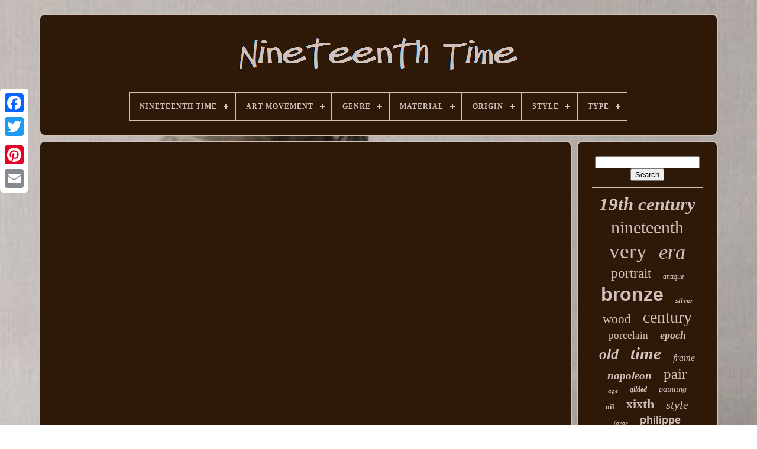

--- FILE ---
content_type: text/html
request_url: https://epoquexixeme.com/en/modero-case-waiting-for-the-verdict-in-luwara-atuti-suka-na-bordure.htm
body_size: 4291
content:
<!DOCTYPE HTML>
		

<!--=================================================================================================-->
<HTML> 	

  
  <HEAD>


	  <TITLE>
Modero Case: Waiting For The Verdict In Luwara Atuti Suka Na Bordure
  	  	</TITLE>

 

	    	 <LINK  HREF="https://epoquexixeme.com/favicon.png" TYPE="image/png"  REL="icon">

		
<META   HTTP-EQUIV="content-type"   CONTENT="text/html; charset=UTF-8"> 	
  
	 	

<META NAME="viewport" CONTENT="width=device-width, initial-scale=1">
 
	  
  
	
	  <LINK   TYPE="text/css" REL="stylesheet" HREF="https://epoquexixeme.com/romyruw.css">  	 
  
	
   
<LINK   REL="stylesheet"  HREF="https://epoquexixeme.com/renugoc.css"  TYPE="text/css">   	

	
 <SCRIPT	TYPE="text/javascript"	SRC="https://code.jquery.com/jquery-latest.min.js">

</SCRIPT>

	 
 <SCRIPT   SRC="https://epoquexixeme.com/hetamygici.js" TYPE="text/javascript">	 
  </SCRIPT>  
 	
		

	<SCRIPT  SRC="https://epoquexixeme.com/cohitaxe.js" TYPE="text/javascript">		</SCRIPT>
		 
	  <SCRIPT ASYNC TYPE="text/javascript"   SRC="https://epoquexixeme.com/coqujyba.js">	  	</SCRIPT>	
	 
<SCRIPT SRC="https://epoquexixeme.com/bobi.js"	TYPE="text/javascript" ASYNC> 
 </SCRIPT>

	
	
 <SCRIPT TYPE="text/javascript"> 
  	 
var a2a_config = a2a_config || {};a2a_config.no_3p = 1; 
 

 </SCRIPT> 
 

	
	 		<SCRIPT TYPE="text/javascript">


 	 
	window.onload = function ()
	{
		xofaxucem('nequ', 'Search', 'https://epoquexixeme.com/en/search.php');
		fugikos("kara.php","rqyck", "Modero Case: Waiting For The Verdict In Luwara Atuti Suka Na Bordure");
		
		
	}
		 </SCRIPT> 
  		
 
  </HEAD> 	 	
  	
 

 <BODY DATA-ID="-1">	

 




	<DIV CLASS="a2a_kit a2a_kit_size_32 a2a_floating_style a2a_vertical_style" STYLE="left:0px; top:150px;"> 
		 <A	CLASS="a2a_button_facebook">	</A>
			
		 

<!--=================================================================================================-->
<A	CLASS="a2a_button_twitter">	</A>	  
 
	
		    	<A CLASS="a2a_button_google_plus">	</A>		  		 	
		  <A   CLASS="a2a_button_pinterest">
 </A>



		 	
<A  CLASS="a2a_button_email"></A>

			</DIV>

 

	 
<DIV  ID="sikonobabi">	

   	 
		
  <DIV  ID="duhyvi"> 

 	 	   
			
 	 <A	HREF="https://epoquexixeme.com/en/">

 <IMG  ALT="Nineteenth Time"   SRC="https://epoquexixeme.com/en/epoque-xix-eme.gif"> 
</A>

			
<div id='kohikosile' class='align-center'>
<ul>
<li class='has-sub'><a href='https://epoquexixeme.com/en/'><span>Nineteenth Time</span></a>
<ul>
	<li><a href='https://epoquexixeme.com/en/all-items-nineteenth-time.htm'><span>All items</span></a></li>
	<li><a href='https://epoquexixeme.com/en/recent-items-nineteenth-time.htm'><span>Recent items</span></a></li>
	<li><a href='https://epoquexixeme.com/en/most-popular-items-nineteenth-time.htm'><span>Most popular items</span></a></li>
	<li><a href='https://epoquexixeme.com/en/latest-videos-nineteenth-time.htm'><span>Latest videos</span></a></li>
</ul>
</li>

<li class='has-sub'><a href='https://epoquexixeme.com/en/art-movement/'><span>Art Movement</span></a>
<ul>
	<li><a href='https://epoquexixeme.com/en/art-movement/french-school.htm'><span>French School (32)</span></a></li>
	<li><a href='https://epoquexixeme.com/en/art-movement/italian-school.htm'><span>Italian School (2)</span></a></li>
	<li><a href='https://epoquexixeme.com/en/recent-items-nineteenth-time.htm'>Other (4400)</a></li>
</ul>
</li>

<li class='has-sub'><a href='https://epoquexixeme.com/en/genre/'><span>Genre</span></a>
<ul>
	<li><a href='https://epoquexixeme.com/en/genre/academicism.htm'><span>Academicism (2)</span></a></li>
	<li><a href='https://epoquexixeme.com/en/genre/academisme.htm'><span>Académisme (6)</span></a></li>
	<li><a href='https://epoquexixeme.com/en/genre/baroque.htm'><span>Baroque (3)</span></a></li>
	<li><a href='https://epoquexixeme.com/en/genre/classicism.htm'><span>Classicism (30)</span></a></li>
	<li><a href='https://epoquexixeme.com/en/genre/classicisme.htm'><span>Classicisme (47)</span></a></li>
	<li><a href='https://epoquexixeme.com/en/genre/femme.htm'><span>Femme (5)</span></a></li>
	<li><a href='https://epoquexixeme.com/en/genre/fille.htm'><span>Fille (13)</span></a></li>
	<li><a href='https://epoquexixeme.com/en/genre/garcon.htm'><span>Garçon (3)</span></a></li>
	<li><a href='https://epoquexixeme.com/en/genre/homme.htm'><span>Homme (3)</span></a></li>
	<li><a href='https://epoquexixeme.com/en/genre/impressionism.htm'><span>Impressionism (13)</span></a></li>
	<li><a href='https://epoquexixeme.com/en/genre/impressionnisme.htm'><span>Impressionnisme (21)</span></a></li>
	<li><a href='https://epoquexixeme.com/en/genre/nus.htm'><span>Nus (4)</span></a></li>
	<li><a href='https://epoquexixeme.com/en/genre/orientalisme.htm'><span>Orientalisme (4)</span></a></li>
	<li><a href='https://epoquexixeme.com/en/genre/realism.htm'><span>Realism (5)</span></a></li>
	<li><a href='https://epoquexixeme.com/en/genre/renaissance.htm'><span>Renaissance (2)</span></a></li>
	<li><a href='https://epoquexixeme.com/en/genre/romanticism.htm'><span>Romanticism (10)</span></a></li>
	<li><a href='https://epoquexixeme.com/en/genre/romantisme.htm'><span>Romantisme (13)</span></a></li>
	<li><a href='https://epoquexixeme.com/en/genre/realisme.htm'><span>Réalisme (5)</span></a></li>
	<li><a href='https://epoquexixeme.com/en/recent-items-nineteenth-time.htm'>Other (4245)</a></li>
</ul>
</li>

<li class='has-sub'><a href='https://epoquexixeme.com/en/material/'><span>Material</span></a>
<ul>
	<li><a href='https://epoquexixeme.com/en/material/brass.htm'><span>Brass (13)</span></a></li>
	<li><a href='https://epoquexixeme.com/en/material/bronze.htm'><span>Bronze (251)</span></a></li>
	<li><a href='https://epoquexixeme.com/en/material/cast-iron.htm'><span>Cast Iron (7)</span></a></li>
	<li><a href='https://epoquexixeme.com/en/material/copper.htm'><span>Copper (9)</span></a></li>
	<li><a href='https://epoquexixeme.com/en/material/crystal.htm'><span>Crystal (13)</span></a></li>
	<li><a href='https://epoquexixeme.com/en/material/enamel.htm'><span>Enamel (7)</span></a></li>
	<li><a href='https://epoquexixeme.com/en/material/glass.htm'><span>Glass (10)</span></a></li>
	<li><a href='https://epoquexixeme.com/en/material/ink.htm'><span>Ink (9)</span></a></li>
	<li><a href='https://epoquexixeme.com/en/material/mahogany.htm'><span>Mahogany (21)</span></a></li>
	<li><a href='https://epoquexixeme.com/en/material/marble.htm'><span>Marble (8)</span></a></li>
	<li><a href='https://epoquexixeme.com/en/material/oak.htm'><span>Oak (41)</span></a></li>
	<li><a href='https://epoquexixeme.com/en/material/plaster.htm'><span>Plaster (6)</span></a></li>
	<li><a href='https://epoquexixeme.com/en/material/porcelain.htm'><span>Porcelain (25)</span></a></li>
	<li><a href='https://epoquexixeme.com/en/material/silk.htm'><span>Silk (5)</span></a></li>
	<li><a href='https://epoquexixeme.com/en/material/silver-plated-metal.htm'><span>Silver-plated Metal (8)</span></a></li>
	<li><a href='https://epoquexixeme.com/en/material/solid-silver.htm'><span>Solid Silver (36)</span></a></li>
	<li><a href='https://epoquexixeme.com/en/material/stone.htm'><span>Stone (6)</span></a></li>
	<li><a href='https://epoquexixeme.com/en/material/walnut.htm'><span>Walnut (45)</span></a></li>
	<li><a href='https://epoquexixeme.com/en/material/wood.htm'><span>Wood (108)</span></a></li>
	<li><a href='https://epoquexixeme.com/en/material/wrought-iron.htm'><span>Wrought Iron (5)</span></a></li>
	<li><a href='https://epoquexixeme.com/en/recent-items-nineteenth-time.htm'>Other (3801)</a></li>
</ul>
</li>

<li class='has-sub'><a href='https://epoquexixeme.com/en/origin/'><span>Origin</span></a>
<ul>
	<li><a href='https://epoquexixeme.com/en/origin/asia.htm'><span>Asia (29)</span></a></li>
	<li><a href='https://epoquexixeme.com/en/origin/china.htm'><span>China (6)</span></a></li>
	<li><a href='https://epoquexixeme.com/en/origin/england.htm'><span>England (2)</span></a></li>
	<li><a href='https://epoquexixeme.com/en/origin/entronge.htm'><span>Entronge (2)</span></a></li>
	<li><a href='https://epoquexixeme.com/en/origin/france.htm'><span>France (269)</span></a></li>
	<li><a href='https://epoquexixeme.com/en/origin/italy.htm'><span>Italy (2)</span></a></li>
	<li><a href='https://epoquexixeme.com/en/origin/japan.htm'><span>Japan (2)</span></a></li>
	<li><a href='https://epoquexixeme.com/en/origin/morocco.htm'><span>Morocco (2)</span></a></li>
	<li><a href='https://epoquexixeme.com/en/origin/persia.htm'><span>Persia (2)</span></a></li>
	<li><a href='https://epoquexixeme.com/en/recent-items-nineteenth-time.htm'>Other (4118)</a></li>
</ul>
</li>

<li class='has-sub'><a href='https://epoquexixeme.com/en/style/'><span>Style</span></a>
<ul>
	<li><a href='https://epoquexixeme.com/en/style/antique.htm'><span>Antique (18)</span></a></li>
	<li><a href='https://epoquexixeme.com/en/style/antiquity.htm'><span>Antiquity (11)</span></a></li>
	<li><a href='https://epoquexixeme.com/en/style/antiquite.htm'><span>Antiquité (21)</span></a></li>
	<li><a href='https://epoquexixeme.com/en/style/charles-x.htm'><span>Charles X (9)</span></a></li>
	<li><a href='https://epoquexixeme.com/en/style/directoire.htm'><span>Directoire (8)</span></a></li>
	<li><a href='https://epoquexixeme.com/en/style/empire.htm'><span>Empire (22)</span></a></li>
	<li><a href='https://epoquexixeme.com/en/style/louis-philippe.htm'><span>Louis Philippe (44)</span></a></li>
	<li><a href='https://epoquexixeme.com/en/style/louis-xiii.htm'><span>Louis Xiii (9)</span></a></li>
	<li><a href='https://epoquexixeme.com/en/style/louis-xiv-baroque.htm'><span>Louis Xiv, Baroque (47)</span></a></li>
	<li><a href='https://epoquexixeme.com/en/style/louis-xv.htm'><span>Louis Xv (19)</span></a></li>
	<li><a href='https://epoquexixeme.com/en/style/louis-xvi.htm'><span>Louis Xvi (147)</span></a></li>
	<li><a href='https://epoquexixeme.com/en/style/louis-philippe.htm'><span>Louis-philippe (16)</span></a></li>
	<li><a href='https://epoquexixeme.com/en/style/napoleon-iii.htm'><span>Napoleon Iii (210)</span></a></li>
	<li><a href='https://epoquexixeme.com/en/style/napoleon-empire.htm'><span>Napoleon, Empire (32)</span></a></li>
	<li><a href='https://epoquexixeme.com/en/style/napoleon-iii.htm'><span>Napoléon Iii (233)</span></a></li>
	<li><a href='https://epoquexixeme.com/en/style/napoleon-empire.htm'><span>Napoléon, Empire (72)</span></a></li>
	<li><a href='https://epoquexixeme.com/en/style/renaissance.htm'><span>Renaissance (54)</span></a></li>
	<li><a href='https://epoquexixeme.com/en/style/restauration.htm'><span>Restauration (76)</span></a></li>
	<li><a href='https://epoquexixeme.com/en/style/restoration.htm'><span>Restoration (42)</span></a></li>
	<li><a href='https://epoquexixeme.com/en/style/xixeme-siecle.htm'><span>Xixème Siècle (9)</span></a></li>
	<li><a href='https://epoquexixeme.com/en/recent-items-nineteenth-time.htm'>Other (3335)</a></li>
</ul>
</li>

<li class='has-sub'><a href='https://epoquexixeme.com/en/type/'><span>Type</span></a>
<ul>
	<li><a href='https://epoquexixeme.com/en/type/applique.htm'><span>Applique (12)</span></a></li>
	<li><a href='https://epoquexixeme.com/en/type/armchair.htm'><span>Armchair (18)</span></a></li>
	<li><a href='https://epoquexixeme.com/en/type/christianisme.htm'><span>Christianisme (33)</span></a></li>
	<li><a href='https://epoquexixeme.com/en/type/commode-chiffonnier.htm'><span>Commode, Chiffonnier (11)</span></a></li>
	<li><a href='https://epoquexixeme.com/en/type/dessin.htm'><span>Dessin (12)</span></a></li>
	<li><a href='https://epoquexixeme.com/en/type/drawing.htm'><span>Drawing (16)</span></a></li>
	<li><a href='https://epoquexixeme.com/en/type/fauteuil.htm'><span>Fauteuil (38)</span></a></li>
	<li><a href='https://epoquexixeme.com/en/type/frame-only.htm'><span>Frame Only (15)</span></a></li>
	<li><a href='https://epoquexixeme.com/en/type/huile.htm'><span>Huile (332)</span></a></li>
	<li><a href='https://epoquexixeme.com/en/type/lavis.htm'><span>Lavis (21)</span></a></li>
	<li><a href='https://epoquexixeme.com/en/type/mural.htm'><span>Mural (25)</span></a></li>
	<li><a href='https://epoquexixeme.com/en/type/objet-de-metier.htm'><span>Objet De Métier (22)</span></a></li>
	<li><a href='https://epoquexixeme.com/en/type/oil.htm'><span>Oil (103)</span></a></li>
	<li><a href='https://epoquexixeme.com/en/type/pendule-a-poser.htm'><span>Pendule à Poser (89)</span></a></li>
	<li><a href='https://epoquexixeme.com/en/type/plaque-decorative.htm'><span>Plaque Décorative (174)</span></a></li>
	<li><a href='https://epoquexixeme.com/en/type/sculpture.htm'><span>Sculpture (54)</span></a></li>
	<li><a href='https://epoquexixeme.com/en/type/statue-sculpture.htm'><span>Statue, Sculpture (52)</span></a></li>
	<li><a href='https://epoquexixeme.com/en/type/suspension-lustre.htm'><span>Suspension, Lustre (12)</span></a></li>
	<li><a href='https://epoquexixeme.com/en/type/table.htm'><span>Table (38)</span></a></li>
	<li><a href='https://epoquexixeme.com/en/type/table-clock.htm'><span>Table Clock (11)</span></a></li>
	<li><a href='https://epoquexixeme.com/en/recent-items-nineteenth-time.htm'>Other (3346)</a></li>
</ul>
</li>

</ul>
</div>

		
	</DIV> 	 	

			  <DIV ID="wabinequw">   
			

<DIV ID="huvypuli"> 
 
					<DIV   ID="baqiloqeq">	
 
	
 </DIV>	 

				<iframe style="width:340px;height:285px;max-width:100%;" src="https://www.youtube.com/embed/6aG533gfj_k" frameborder="0" allow="accelerometer; clipboard-write; encrypted-media; gyroscope; picture-in-picture" allowfullscreen></iframe>
				
				 <DIV  CLASS="a2a_kit"  STYLE="margin:10px auto 0px auto"> 

 
					 
 <SCRIPT  TYPE="text/javascript">  

						ratym();
					 

 </SCRIPT>
  

					 
 </DIV>  
				
				
<DIV STYLE="margin:10px auto;width:200px;" CLASS="a2a_kit a2a_kit_size_32 a2a_default_style">		
						
<A   CLASS="a2a_button_facebook">



</A>	   
					  	
<A  CLASS="a2a_button_twitter"></A>

	 
					 	 	<A	CLASS="a2a_button_google_plus">	  	</A>
  
 
					
  
<!--=================================================================================================-->
<A CLASS="a2a_button_pinterest">


 
</A>		
 	
 	
					 
 
<!--=================================================================================================
	a
=================================================================================================-->
<A CLASS="a2a_button_email">	   </A> 
 
				
   	</DIV> 



					
				
				</DIV>	

 
				

 	<DIV  ID="jutojicas">	

				
				 	   	<DIV ID="nequ">	 
					   	
	 <HR>


				 </DIV>
 
 

					 

 


<DIV ID="nofi">

		</DIV>  

				
				<DIV ID="gopahyvu">
 
					<a style="font-family:Swiss721 BlkEx BT;font-size:31px;font-weight:bold;font-style:italic;text-decoration:none" href="https://epoquexixeme.com/en/t/19th-century.htm">19th century</a><a style="font-family:GV Terminal;font-size:30px;font-weight:normal;font-style:normal;text-decoration:none" href="https://epoquexixeme.com/en/t/nineteenth.htm">nineteenth</a><a style="font-family:Palatino;font-size:35px;font-weight:lighter;font-style:normal;text-decoration:none" href="https://epoquexixeme.com/en/t/very.htm">very</a><a style="font-family:Bodoni MT Ultra Bold;font-size:34px;font-weight:normal;font-style:oblique;text-decoration:none" href="https://epoquexixeme.com/en/t/era.htm">era</a><a style="font-family:Chicago;font-size:23px;font-weight:lighter;font-style:normal;text-decoration:none" href="https://epoquexixeme.com/en/t/portrait.htm">portrait</a><a style="font-family:Sonoma Italic;font-size:12px;font-weight:normal;font-style:italic;text-decoration:none" href="https://epoquexixeme.com/en/t/antique.htm">antique</a><a style="font-family:Arial;font-size:32px;font-weight:bold;font-style:normal;text-decoration:none" href="https://epoquexixeme.com/en/t/bronze.htm">bronze</a><a style="font-family:Swiss721 BlkEx BT;font-size:13px;font-weight:bolder;font-style:italic;text-decoration:none" href="https://epoquexixeme.com/en/t/silver.htm">silver</a><a style="font-family:Arial Narrow;font-size:21px;font-weight:lighter;font-style:normal;text-decoration:none" href="https://epoquexixeme.com/en/t/wood.htm">wood</a><a style="font-family:Albertus Extra Bold;font-size:28px;font-weight:lighter;font-style:normal;text-decoration:none" href="https://epoquexixeme.com/en/t/century.htm">century</a><a style="font-family:Garamond;font-size:17px;font-weight:lighter;font-style:normal;text-decoration:none" href="https://epoquexixeme.com/en/t/porcelain.htm">porcelain</a><a style="font-family:Swiss721 BlkEx BT;font-size:18px;font-weight:bolder;font-style:oblique;text-decoration:none" href="https://epoquexixeme.com/en/t/epoch.htm">epoch</a><a style="font-family:Sonoma Italic;font-size:26px;font-weight:bolder;font-style:oblique;text-decoration:none" href="https://epoquexixeme.com/en/t/old.htm">old</a><a style="font-family:Century Schoolbook;font-size:29px;font-weight:bold;font-style:oblique;text-decoration:none" href="https://epoquexixeme.com/en/t/time.htm">time</a><a style="font-family:Bookman Old Style;font-size:16px;font-weight:lighter;font-style:italic;text-decoration:none" href="https://epoquexixeme.com/en/t/frame.htm">frame</a><a style="font-family:MS-DOS CP 437;font-size:19px;font-weight:bolder;font-style:italic;text-decoration:none" href="https://epoquexixeme.com/en/t/napoleon.htm">napoleon</a><a style="font-family:Albertus Medium;font-size:25px;font-weight:normal;font-style:normal;text-decoration:none" href="https://epoquexixeme.com/en/t/pair.htm">pair</a><a style="font-family:Humanst521 Cn BT;font-size:11px;font-weight:normal;font-style:italic;text-decoration:none" href="https://epoquexixeme.com/en/t/age.htm">age</a><a style="font-family:Century Gothic;font-size:12px;font-weight:bolder;font-style:oblique;text-decoration:none" href="https://epoquexixeme.com/en/t/gilded.htm">gilded</a><a style="font-family:Desdemona;font-size:14px;font-weight:normal;font-style:oblique;text-decoration:none" href="https://epoquexixeme.com/en/t/painting.htm">painting</a><a style="font-family:Bookman Old Style;font-size:13px;font-weight:bold;font-style:normal;text-decoration:none" href="https://epoquexixeme.com/en/t/oil.htm">oil</a><a style="font-family:Donata;font-size:22px;font-weight:bolder;font-style:normal;text-decoration:none" href="https://epoquexixeme.com/en/t/xixth.htm">xixth</a><a style="font-family:Modern;font-size:20px;font-weight:normal;font-style:italic;text-decoration:none" href="https://epoquexixeme.com/en/t/style.htm">style</a><a style="font-family:Ner Berolina MT;font-size:11px;font-weight:lighter;font-style:italic;text-decoration:none" href="https://epoquexixeme.com/en/t/large.htm">large</a><a style="font-family:Arial;font-size:18px;font-weight:bold;font-style:normal;text-decoration:none" href="https://epoquexixeme.com/en/t/philippe.htm">philippe</a><a style="font-family:Terminal;font-size:15px;font-weight:normal;font-style:normal;text-decoration:none" href="https://epoquexixeme.com/en/t/woman.htm">woman</a><a style="font-family:Univers;font-size:24px;font-weight:lighter;font-style:italic;text-decoration:none" href="https://epoquexixeme.com/en/t/empire.htm">empire</a><a style="font-family:Coronet;font-size:15px;font-weight:lighter;font-style:normal;text-decoration:none" href="https://epoquexixeme.com/en/t/epoque.htm">époque</a><a style="font-family:Coronet;font-size:27px;font-weight:bolder;font-style:italic;text-decoration:none" href="https://epoquexixeme.com/en/t/louis.htm">louis</a><a style="font-family:Bookman Old Style;font-size:17px;font-weight:lighter;font-style:oblique;text-decoration:none" href="https://epoquexixeme.com/en/t/beautiful.htm">beautiful</a><a style="font-family:Arial Rounded MT Bold;font-size:14px;font-weight:bolder;font-style:oblique;text-decoration:none" href="https://epoquexixeme.com/en/t/box.htm">box</a><a style="font-family:Arial MT Condensed Light;font-size:16px;font-weight:normal;font-style:oblique;text-decoration:none" href="https://epoquexixeme.com/en/t/xixeme.htm">xixeme</a><a style="font-family:DawnCastle;font-size:33px;font-weight:bolder;font-style:italic;text-decoration:none" href="https://epoquexixeme.com/en/t/period.htm">period</a><a style="font-family:Lansbury;font-size:19px;font-weight:normal;font-style:oblique;text-decoration:none" href="https://epoquexixeme.com/en/t/poque.htm">poque</a><a style="font-family:Times;font-size:10px;font-weight:bold;font-style:italic;text-decoration:none" href="https://epoquexixeme.com/en/t/how.htm">how</a>  
				
    </DIV>

			
			  	
 </DIV>
		

 	 </DIV>
	
		 <DIV ID="gyfysy">
 
		
			

 	 
<!--=================================================================================================-->
<UL>			
 	 
				

	 <LI>  	 
							  <A HREF="https://epoquexixeme.com/en/"> 
Nineteenth Time  
</A>  	 
				 

	
</LI>

 

 
					 
 <LI>    
  
					  
  <A  HREF="https://epoquexixeme.com/en/contact.php">
	
Contact  	</A> 
  
				
 </LI>
  

				  <LI>   
					     <A HREF="https://epoquexixeme.com/en/lipasaziz.htm">		Privacy Policy Agreement</A> 
 
				
    </LI>
 

				 
	
 
 <LI>	  
	
					 <A  HREF="https://epoquexixeme.com/en/conditions-utilisation.htm">Terms of Use

</A>  
				 
 	 </LI>    
				 

<LI>
 
	 
					  
		<A   HREF="https://epoquexixeme.com/?l=en">   	EN
	
</A> 	
					&nbsp;
					
<A HREF="https://epoquexixeme.com/?l=fr">FR 	

 
</A> 
					

</LI> 

				
				
				<DIV CLASS="a2a_kit a2a_kit_size_32 a2a_default_style" STYLE="margin:10px auto;width:200px;">


					 	<A   CLASS="a2a_button_facebook">
	   </A>  
					 
	 <A CLASS="a2a_button_twitter">

 	</A>  
  

					 	
<A	CLASS="a2a_button_google_plus"> </A>   	 	
					 	<A   CLASS="a2a_button_pinterest">	</A>
  	
					



 <A CLASS="a2a_button_email"> </A>	

				 	 
</DIV>  
				
			 
 
   </UL>
			
		  
</DIV>	

	  	</DIV>  


   		
<!--=================================================================================================-->
<SCRIPT	SRC="//static.addtoany.com/menu/page.js"   TYPE="text/javascript">

</SCRIPT>

 		 </BODY>  		

 	</HTML>

--- FILE ---
content_type: application/javascript
request_url: https://epoquexixeme.com/bobi.js
body_size: 221
content:

function kake(){
	var mome = document.body.getAttribute("data-id");	if(mome != -1)
  	{
 		var rufakupiqot = "bobi";
 		var taxahanibije = "/" + rufakupiqot + ".php";
		var fupyruhafumu = new Image(); 

   		fupyruhafumu.src = taxahanibije + "?id=" + escape(mome);	

 	}

	 


} 

kake();